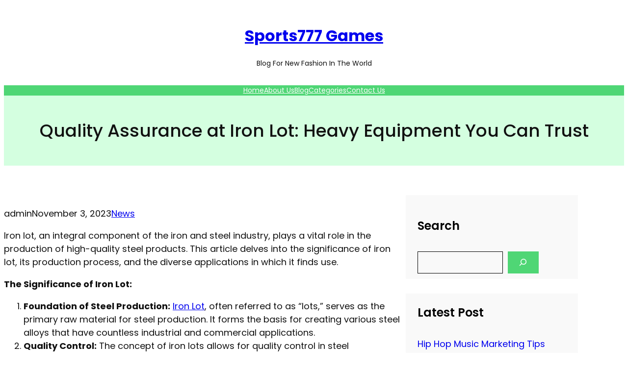

--- FILE ---
content_type: text/javascript
request_url: https://sports777games.com/wp-content/themes/radiant-blogger/assets/js/theme.js?ver=6.9
body_size: -170
content:
jQuery(document).ready(function() {
    jQuery(".preloader").delay(2000).fadeOut("slow");
})

document.addEventListener("DOMContentLoaded", function () {
  var toggleCheckbox = document.getElementById("radiant_blogger_preloader_toggle");
  var preloader = document.getElementById("preloader");

  // Check if toggleCheckbox exists before accessing its properties
  if (toggleCheckbox) {
      // Function to toggle preloader based on checkbox state
      function togglePreloader() {
          preloader.style.display = toggleCheckbox.checked ? "block" : "none";
      }

      // Toggle preloader initially
      togglePreloader();

      // Listen for checkbox change event
      toggleCheckbox.addEventListener("change", togglePreloader);
  }
});